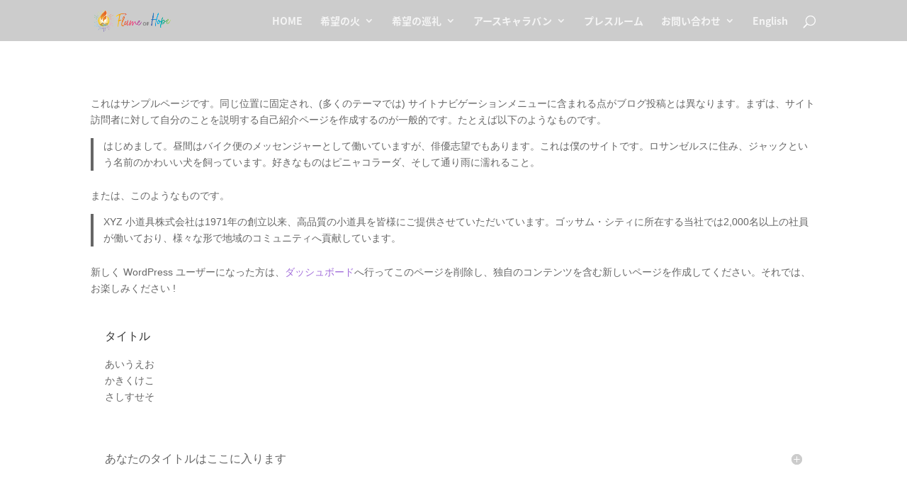

--- FILE ---
content_type: text/plain
request_url: https://www.google-analytics.com/j/collect?v=1&_v=j102&a=1827881979&t=pageview&_s=1&dl=https%3A%2F%2Fflameofhope.jp%2Fsample-page%2F&ul=en-us%40posix&dt=%E3%82%B5%E3%83%B3%E3%83%97%E3%83%AB%E3%83%9A%E3%83%BC%E3%82%B8%20-%20The%20Flame%20of%20Hope&sr=1280x720&vp=1280x720&_u=YADAAEABAAAAACAAI~&jid=1015428948&gjid=1864576382&cid=2033532412.1769309474&tid=UA-59477226-3&_gid=1892312485.1769309475&_r=1&_slc=1&gtm=45He61m0n81PMBRGGPza200&gcd=13l3l3l3l1l1&dma=0&tag_exp=103116026~103200004~104527907~104528500~104684208~104684211~105391253~115616985~115938466~115938468~116185181~116185182~116682876~116992598~117041588~117099528~117223566&z=510269081
body_size: -450
content:
2,cG-JGE1VYF14G